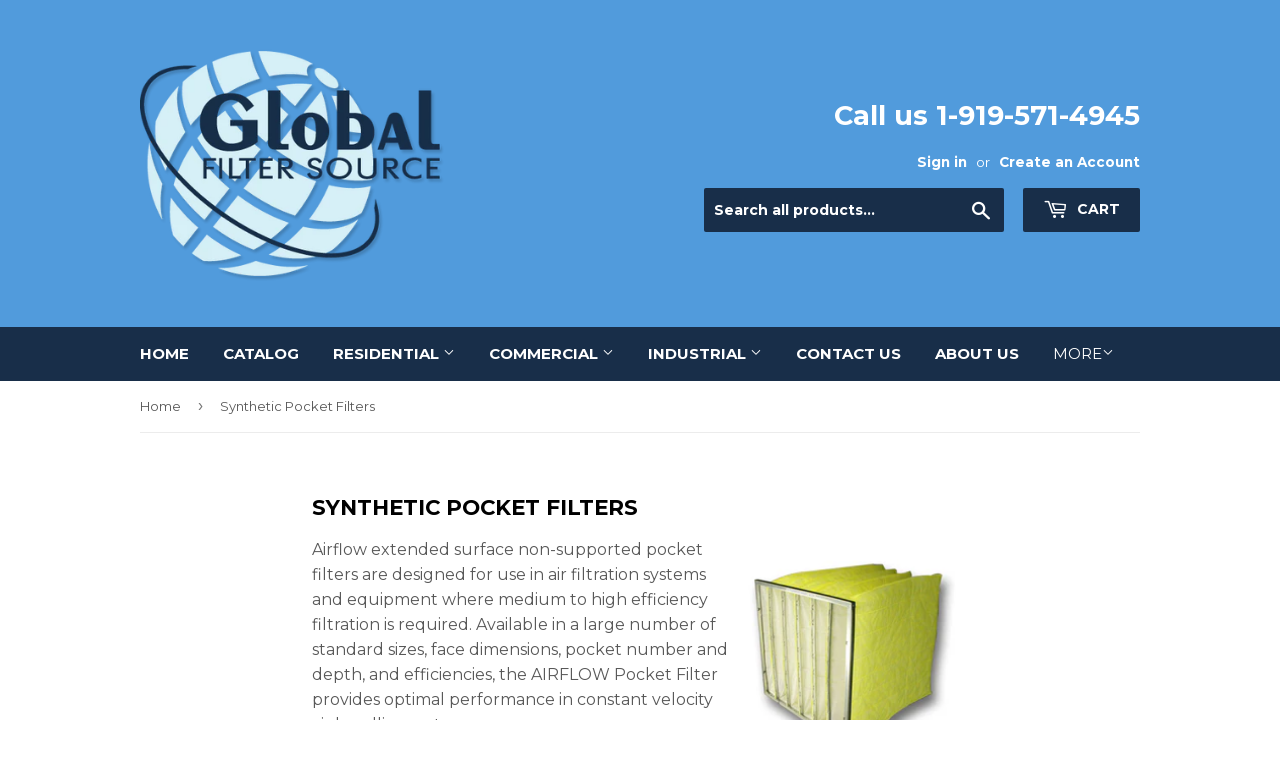

--- FILE ---
content_type: text/html; charset=utf-8
request_url: https://www.globalfiltersource.com/pages/synthetic-pocket-filters
body_size: 15089
content:
<!doctype html>
<!--[if lt IE 7]><html class="no-js lt-ie9 lt-ie8 lt-ie7" lang="en"> <![endif]-->
<!--[if IE 7]><html class="no-js lt-ie9 lt-ie8" lang="en"> <![endif]-->
<!--[if IE 8]><html class="no-js lt-ie9" lang="en"> <![endif]-->
<!--[if IE 9 ]><html class="ie9 no-js"> <![endif]-->
<!--[if (gt IE 9)|!(IE)]><!--> <html class="no-touch no-js"> <!--<![endif]-->
<head>
  <script>(function(H){H.className=H.className.replace(/\bno-js\b/,'js')})(document.documentElement)</script>
  <!-- Basic page needs ================================================== -->
  <meta charset="utf-8">
  <meta http-equiv="X-UA-Compatible" content="IE=edge,chrome=1">

  

  <!-- Title and description ================================================== -->
  <title>
  Synthetic Pocket Filters &ndash; Global Filter Source  
  </title>


  
    <meta name="description" content="Airflow extended surface non-supported pocket filters are designed for use in air filtration systems and equipment where medium to high efficiency filtration is required. Available in a large number of standard sizes, face dimensions, pocket number and depth, and efficiencies, the AIRFLOW Pocket Filter provides optimal">
  

  <!-- Product meta ================================================== -->
  <!-- /snippets/social-meta-tags.liquid -->




<meta property="og:site_name" content="Global Filter Source  ">
<meta property="og:url" content="https://www.globalfiltersource.com/pages/synthetic-pocket-filters">
<meta property="og:title" content="Synthetic Pocket Filters">
<meta property="og:type" content="website">
<meta property="og:description" content="Airflow extended surface non-supported pocket filters are designed for use in air filtration systems and equipment where medium to high efficiency filtration is required. Available in a large number of standard sizes, face dimensions, pocket number and depth, and efficiencies, the AIRFLOW Pocket Filter provides optimal">





<meta name="twitter:card" content="summary_large_image">
<meta name="twitter:title" content="Synthetic Pocket Filters">
<meta name="twitter:description" content="Airflow extended surface non-supported pocket filters are designed for use in air filtration systems and equipment where medium to high efficiency filtration is required. Available in a large number of standard sizes, face dimensions, pocket number and depth, and efficiencies, the AIRFLOW Pocket Filter provides optimal">


  <!-- Helpers ================================================== -->
  <link rel="canonical" href="https://www.globalfiltersource.com/pages/synthetic-pocket-filters">
  <meta name="viewport" content="width=device-width,initial-scale=1">

  <!-- CSS ================================================== -->
  <link href="//www.globalfiltersource.com/cdn/shop/t/2/assets/theme.scss.css?v=95532381462773231191674777517" rel="stylesheet" type="text/css" media="all" />
  
  
  
  <link href="//fonts.googleapis.com/css?family=Montserrat:400,700" rel="stylesheet" type="text/css" media="all" />


  


  



  <!-- Header hook for plugins ================================================== -->
  <script>window.performance && window.performance.mark && window.performance.mark('shopify.content_for_header.start');</script><meta id="shopify-digital-wallet" name="shopify-digital-wallet" content="/2364309567/digital_wallets/dialog">
<meta name="shopify-checkout-api-token" content="dd242f42e9eba3561497b0ea9debaa23">
<meta id="in-context-paypal-metadata" data-shop-id="2364309567" data-venmo-supported="false" data-environment="production" data-locale="en_US" data-paypal-v4="true" data-currency="USD">
<script async="async" src="/checkouts/internal/preloads.js?locale=en-US"></script>
<link rel="preconnect" href="https://shop.app" crossorigin="anonymous">
<script async="async" src="https://shop.app/checkouts/internal/preloads.js?locale=en-US&shop_id=2364309567" crossorigin="anonymous"></script>
<script id="apple-pay-shop-capabilities" type="application/json">{"shopId":2364309567,"countryCode":"US","currencyCode":"USD","merchantCapabilities":["supports3DS"],"merchantId":"gid:\/\/shopify\/Shop\/2364309567","merchantName":"Global Filter Source  ","requiredBillingContactFields":["postalAddress","email"],"requiredShippingContactFields":["postalAddress","email"],"shippingType":"shipping","supportedNetworks":["visa","masterCard","amex","discover","elo","jcb"],"total":{"type":"pending","label":"Global Filter Source  ","amount":"1.00"},"shopifyPaymentsEnabled":true,"supportsSubscriptions":true}</script>
<script id="shopify-features" type="application/json">{"accessToken":"dd242f42e9eba3561497b0ea9debaa23","betas":["rich-media-storefront-analytics"],"domain":"www.globalfiltersource.com","predictiveSearch":true,"shopId":2364309567,"locale":"en"}</script>
<script>var Shopify = Shopify || {};
Shopify.shop = "healthyhomefilters.myshopify.com";
Shopify.locale = "en";
Shopify.currency = {"active":"USD","rate":"1.0"};
Shopify.country = "US";
Shopify.theme = {"name":"Supply","id":14312570943,"schema_name":"Supply","schema_version":"3.3.1","theme_store_id":679,"role":"main"};
Shopify.theme.handle = "null";
Shopify.theme.style = {"id":null,"handle":null};
Shopify.cdnHost = "www.globalfiltersource.com/cdn";
Shopify.routes = Shopify.routes || {};
Shopify.routes.root = "/";</script>
<script type="module">!function(o){(o.Shopify=o.Shopify||{}).modules=!0}(window);</script>
<script>!function(o){function n(){var o=[];function n(){o.push(Array.prototype.slice.apply(arguments))}return n.q=o,n}var t=o.Shopify=o.Shopify||{};t.loadFeatures=n(),t.autoloadFeatures=n()}(window);</script>
<script>
  window.ShopifyPay = window.ShopifyPay || {};
  window.ShopifyPay.apiHost = "shop.app\/pay";
  window.ShopifyPay.redirectState = null;
</script>
<script id="shop-js-analytics" type="application/json">{"pageType":"page"}</script>
<script defer="defer" async type="module" src="//www.globalfiltersource.com/cdn/shopifycloud/shop-js/modules/v2/client.init-shop-cart-sync_BN7fPSNr.en.esm.js"></script>
<script defer="defer" async type="module" src="//www.globalfiltersource.com/cdn/shopifycloud/shop-js/modules/v2/chunk.common_Cbph3Kss.esm.js"></script>
<script defer="defer" async type="module" src="//www.globalfiltersource.com/cdn/shopifycloud/shop-js/modules/v2/chunk.modal_DKumMAJ1.esm.js"></script>
<script type="module">
  await import("//www.globalfiltersource.com/cdn/shopifycloud/shop-js/modules/v2/client.init-shop-cart-sync_BN7fPSNr.en.esm.js");
await import("//www.globalfiltersource.com/cdn/shopifycloud/shop-js/modules/v2/chunk.common_Cbph3Kss.esm.js");
await import("//www.globalfiltersource.com/cdn/shopifycloud/shop-js/modules/v2/chunk.modal_DKumMAJ1.esm.js");

  window.Shopify.SignInWithShop?.initShopCartSync?.({"fedCMEnabled":true,"windoidEnabled":true});

</script>
<script>
  window.Shopify = window.Shopify || {};
  if (!window.Shopify.featureAssets) window.Shopify.featureAssets = {};
  window.Shopify.featureAssets['shop-js'] = {"shop-cart-sync":["modules/v2/client.shop-cart-sync_CJVUk8Jm.en.esm.js","modules/v2/chunk.common_Cbph3Kss.esm.js","modules/v2/chunk.modal_DKumMAJ1.esm.js"],"init-fed-cm":["modules/v2/client.init-fed-cm_7Fvt41F4.en.esm.js","modules/v2/chunk.common_Cbph3Kss.esm.js","modules/v2/chunk.modal_DKumMAJ1.esm.js"],"init-shop-email-lookup-coordinator":["modules/v2/client.init-shop-email-lookup-coordinator_Cc088_bR.en.esm.js","modules/v2/chunk.common_Cbph3Kss.esm.js","modules/v2/chunk.modal_DKumMAJ1.esm.js"],"init-windoid":["modules/v2/client.init-windoid_hPopwJRj.en.esm.js","modules/v2/chunk.common_Cbph3Kss.esm.js","modules/v2/chunk.modal_DKumMAJ1.esm.js"],"shop-button":["modules/v2/client.shop-button_B0jaPSNF.en.esm.js","modules/v2/chunk.common_Cbph3Kss.esm.js","modules/v2/chunk.modal_DKumMAJ1.esm.js"],"shop-cash-offers":["modules/v2/client.shop-cash-offers_DPIskqss.en.esm.js","modules/v2/chunk.common_Cbph3Kss.esm.js","modules/v2/chunk.modal_DKumMAJ1.esm.js"],"shop-toast-manager":["modules/v2/client.shop-toast-manager_CK7RT69O.en.esm.js","modules/v2/chunk.common_Cbph3Kss.esm.js","modules/v2/chunk.modal_DKumMAJ1.esm.js"],"init-shop-cart-sync":["modules/v2/client.init-shop-cart-sync_BN7fPSNr.en.esm.js","modules/v2/chunk.common_Cbph3Kss.esm.js","modules/v2/chunk.modal_DKumMAJ1.esm.js"],"init-customer-accounts-sign-up":["modules/v2/client.init-customer-accounts-sign-up_CfPf4CXf.en.esm.js","modules/v2/client.shop-login-button_DeIztwXF.en.esm.js","modules/v2/chunk.common_Cbph3Kss.esm.js","modules/v2/chunk.modal_DKumMAJ1.esm.js"],"pay-button":["modules/v2/client.pay-button_CgIwFSYN.en.esm.js","modules/v2/chunk.common_Cbph3Kss.esm.js","modules/v2/chunk.modal_DKumMAJ1.esm.js"],"init-customer-accounts":["modules/v2/client.init-customer-accounts_DQ3x16JI.en.esm.js","modules/v2/client.shop-login-button_DeIztwXF.en.esm.js","modules/v2/chunk.common_Cbph3Kss.esm.js","modules/v2/chunk.modal_DKumMAJ1.esm.js"],"avatar":["modules/v2/client.avatar_BTnouDA3.en.esm.js"],"init-shop-for-new-customer-accounts":["modules/v2/client.init-shop-for-new-customer-accounts_CsZy_esa.en.esm.js","modules/v2/client.shop-login-button_DeIztwXF.en.esm.js","modules/v2/chunk.common_Cbph3Kss.esm.js","modules/v2/chunk.modal_DKumMAJ1.esm.js"],"shop-follow-button":["modules/v2/client.shop-follow-button_BRMJjgGd.en.esm.js","modules/v2/chunk.common_Cbph3Kss.esm.js","modules/v2/chunk.modal_DKumMAJ1.esm.js"],"checkout-modal":["modules/v2/client.checkout-modal_B9Drz_yf.en.esm.js","modules/v2/chunk.common_Cbph3Kss.esm.js","modules/v2/chunk.modal_DKumMAJ1.esm.js"],"shop-login-button":["modules/v2/client.shop-login-button_DeIztwXF.en.esm.js","modules/v2/chunk.common_Cbph3Kss.esm.js","modules/v2/chunk.modal_DKumMAJ1.esm.js"],"lead-capture":["modules/v2/client.lead-capture_DXYzFM3R.en.esm.js","modules/v2/chunk.common_Cbph3Kss.esm.js","modules/v2/chunk.modal_DKumMAJ1.esm.js"],"shop-login":["modules/v2/client.shop-login_CA5pJqmO.en.esm.js","modules/v2/chunk.common_Cbph3Kss.esm.js","modules/v2/chunk.modal_DKumMAJ1.esm.js"],"payment-terms":["modules/v2/client.payment-terms_BxzfvcZJ.en.esm.js","modules/v2/chunk.common_Cbph3Kss.esm.js","modules/v2/chunk.modal_DKumMAJ1.esm.js"]};
</script>
<script id="__st">var __st={"a":2364309567,"offset":-18000,"reqid":"3740744e-6c09-4e5f-9c88-b47c1c25ae26-1770025447","pageurl":"www.globalfiltersource.com\/pages\/synthetic-pocket-filters","s":"pages-49320493119","u":"42037f42bac6","p":"page","rtyp":"page","rid":49320493119};</script>
<script>window.ShopifyPaypalV4VisibilityTracking = true;</script>
<script id="captcha-bootstrap">!function(){'use strict';const t='contact',e='account',n='new_comment',o=[[t,t],['blogs',n],['comments',n],[t,'customer']],c=[[e,'customer_login'],[e,'guest_login'],[e,'recover_customer_password'],[e,'create_customer']],r=t=>t.map((([t,e])=>`form[action*='/${t}']:not([data-nocaptcha='true']) input[name='form_type'][value='${e}']`)).join(','),a=t=>()=>t?[...document.querySelectorAll(t)].map((t=>t.form)):[];function s(){const t=[...o],e=r(t);return a(e)}const i='password',u='form_key',d=['recaptcha-v3-token','g-recaptcha-response','h-captcha-response',i],f=()=>{try{return window.sessionStorage}catch{return}},m='__shopify_v',_=t=>t.elements[u];function p(t,e,n=!1){try{const o=window.sessionStorage,c=JSON.parse(o.getItem(e)),{data:r}=function(t){const{data:e,action:n}=t;return t[m]||n?{data:e,action:n}:{data:t,action:n}}(c);for(const[e,n]of Object.entries(r))t.elements[e]&&(t.elements[e].value=n);n&&o.removeItem(e)}catch(o){console.error('form repopulation failed',{error:o})}}const l='form_type',E='cptcha';function T(t){t.dataset[E]=!0}const w=window,h=w.document,L='Shopify',v='ce_forms',y='captcha';let A=!1;((t,e)=>{const n=(g='f06e6c50-85a8-45c8-87d0-21a2b65856fe',I='https://cdn.shopify.com/shopifycloud/storefront-forms-hcaptcha/ce_storefront_forms_captcha_hcaptcha.v1.5.2.iife.js',D={infoText:'Protected by hCaptcha',privacyText:'Privacy',termsText:'Terms'},(t,e,n)=>{const o=w[L][v],c=o.bindForm;if(c)return c(t,g,e,D).then(n);var r;o.q.push([[t,g,e,D],n]),r=I,A||(h.body.append(Object.assign(h.createElement('script'),{id:'captcha-provider',async:!0,src:r})),A=!0)});var g,I,D;w[L]=w[L]||{},w[L][v]=w[L][v]||{},w[L][v].q=[],w[L][y]=w[L][y]||{},w[L][y].protect=function(t,e){n(t,void 0,e),T(t)},Object.freeze(w[L][y]),function(t,e,n,w,h,L){const[v,y,A,g]=function(t,e,n){const i=e?o:[],u=t?c:[],d=[...i,...u],f=r(d),m=r(i),_=r(d.filter((([t,e])=>n.includes(e))));return[a(f),a(m),a(_),s()]}(w,h,L),I=t=>{const e=t.target;return e instanceof HTMLFormElement?e:e&&e.form},D=t=>v().includes(t);t.addEventListener('submit',(t=>{const e=I(t);if(!e)return;const n=D(e)&&!e.dataset.hcaptchaBound&&!e.dataset.recaptchaBound,o=_(e),c=g().includes(e)&&(!o||!o.value);(n||c)&&t.preventDefault(),c&&!n&&(function(t){try{if(!f())return;!function(t){const e=f();if(!e)return;const n=_(t);if(!n)return;const o=n.value;o&&e.removeItem(o)}(t);const e=Array.from(Array(32),(()=>Math.random().toString(36)[2])).join('');!function(t,e){_(t)||t.append(Object.assign(document.createElement('input'),{type:'hidden',name:u})),t.elements[u].value=e}(t,e),function(t,e){const n=f();if(!n)return;const o=[...t.querySelectorAll(`input[type='${i}']`)].map((({name:t})=>t)),c=[...d,...o],r={};for(const[a,s]of new FormData(t).entries())c.includes(a)||(r[a]=s);n.setItem(e,JSON.stringify({[m]:1,action:t.action,data:r}))}(t,e)}catch(e){console.error('failed to persist form',e)}}(e),e.submit())}));const S=(t,e)=>{t&&!t.dataset[E]&&(n(t,e.some((e=>e===t))),T(t))};for(const o of['focusin','change'])t.addEventListener(o,(t=>{const e=I(t);D(e)&&S(e,y())}));const B=e.get('form_key'),M=e.get(l),P=B&&M;t.addEventListener('DOMContentLoaded',(()=>{const t=y();if(P)for(const e of t)e.elements[l].value===M&&p(e,B);[...new Set([...A(),...v().filter((t=>'true'===t.dataset.shopifyCaptcha))])].forEach((e=>S(e,t)))}))}(h,new URLSearchParams(w.location.search),n,t,e,['guest_login'])})(!0,!0)}();</script>
<script integrity="sha256-4kQ18oKyAcykRKYeNunJcIwy7WH5gtpwJnB7kiuLZ1E=" data-source-attribution="shopify.loadfeatures" defer="defer" src="//www.globalfiltersource.com/cdn/shopifycloud/storefront/assets/storefront/load_feature-a0a9edcb.js" crossorigin="anonymous"></script>
<script crossorigin="anonymous" defer="defer" src="//www.globalfiltersource.com/cdn/shopifycloud/storefront/assets/shopify_pay/storefront-65b4c6d7.js?v=20250812"></script>
<script data-source-attribution="shopify.dynamic_checkout.dynamic.init">var Shopify=Shopify||{};Shopify.PaymentButton=Shopify.PaymentButton||{isStorefrontPortableWallets:!0,init:function(){window.Shopify.PaymentButton.init=function(){};var t=document.createElement("script");t.src="https://www.globalfiltersource.com/cdn/shopifycloud/portable-wallets/latest/portable-wallets.en.js",t.type="module",document.head.appendChild(t)}};
</script>
<script data-source-attribution="shopify.dynamic_checkout.buyer_consent">
  function portableWalletsHideBuyerConsent(e){var t=document.getElementById("shopify-buyer-consent"),n=document.getElementById("shopify-subscription-policy-button");t&&n&&(t.classList.add("hidden"),t.setAttribute("aria-hidden","true"),n.removeEventListener("click",e))}function portableWalletsShowBuyerConsent(e){var t=document.getElementById("shopify-buyer-consent"),n=document.getElementById("shopify-subscription-policy-button");t&&n&&(t.classList.remove("hidden"),t.removeAttribute("aria-hidden"),n.addEventListener("click",e))}window.Shopify?.PaymentButton&&(window.Shopify.PaymentButton.hideBuyerConsent=portableWalletsHideBuyerConsent,window.Shopify.PaymentButton.showBuyerConsent=portableWalletsShowBuyerConsent);
</script>
<script data-source-attribution="shopify.dynamic_checkout.cart.bootstrap">document.addEventListener("DOMContentLoaded",(function(){function t(){return document.querySelector("shopify-accelerated-checkout-cart, shopify-accelerated-checkout")}if(t())Shopify.PaymentButton.init();else{new MutationObserver((function(e,n){t()&&(Shopify.PaymentButton.init(),n.disconnect())})).observe(document.body,{childList:!0,subtree:!0})}}));
</script>
<link id="shopify-accelerated-checkout-styles" rel="stylesheet" media="screen" href="https://www.globalfiltersource.com/cdn/shopifycloud/portable-wallets/latest/accelerated-checkout-backwards-compat.css" crossorigin="anonymous">
<style id="shopify-accelerated-checkout-cart">
        #shopify-buyer-consent {
  margin-top: 1em;
  display: inline-block;
  width: 100%;
}

#shopify-buyer-consent.hidden {
  display: none;
}

#shopify-subscription-policy-button {
  background: none;
  border: none;
  padding: 0;
  text-decoration: underline;
  font-size: inherit;
  cursor: pointer;
}

#shopify-subscription-policy-button::before {
  box-shadow: none;
}

      </style>

<script>window.performance && window.performance.mark && window.performance.mark('shopify.content_for_header.end');</script>

  

<!--[if lt IE 9]>
<script src="//cdnjs.cloudflare.com/ajax/libs/html5shiv/3.7.2/html5shiv.min.js" type="text/javascript"></script>
<![endif]-->
<!--[if (lte IE 9) ]><script src="//www.globalfiltersource.com/cdn/shop/t/2/assets/match-media.min.js?v=166" type="text/javascript"></script><![endif]-->


  
  

  <script src="//www.globalfiltersource.com/cdn/shop/t/2/assets/jquery-2.2.3.min.js?v=58211863146907186831524084299" type="text/javascript"></script>

  <!--[if (gt IE 9)|!(IE)]><!--><script src="//www.globalfiltersource.com/cdn/shop/t/2/assets/lazysizes.min.js?v=8147953233334221341524084299" async="async"></script><!--<![endif]-->
  <!--[if lte IE 9]><script src="//www.globalfiltersource.com/cdn/shop/t/2/assets/lazysizes.min.js?v=8147953233334221341524084299"></script><![endif]-->

  <!--[if (gt IE 9)|!(IE)]><!--><script src="//www.globalfiltersource.com/cdn/shop/t/2/assets/vendor.js?v=23204533626406551281524084300" defer="defer"></script><!--<![endif]-->
  <!--[if lte IE 9]><script src="//www.globalfiltersource.com/cdn/shop/t/2/assets/vendor.js?v=23204533626406551281524084300"></script><![endif]-->

  <!--[if (gt IE 9)|!(IE)]><!--><script src="//www.globalfiltersource.com/cdn/shop/t/2/assets/theme.js?v=110790385427540549371524084305" defer="defer"></script><!--<![endif]-->
  <!--[if lte IE 9]><script src="//www.globalfiltersource.com/cdn/shop/t/2/assets/theme.js?v=110790385427540549371524084305"></script><![endif]-->


<link href="https://monorail-edge.shopifysvc.com" rel="dns-prefetch">
<script>(function(){if ("sendBeacon" in navigator && "performance" in window) {try {var session_token_from_headers = performance.getEntriesByType('navigation')[0].serverTiming.find(x => x.name == '_s').description;} catch {var session_token_from_headers = undefined;}var session_cookie_matches = document.cookie.match(/_shopify_s=([^;]*)/);var session_token_from_cookie = session_cookie_matches && session_cookie_matches.length === 2 ? session_cookie_matches[1] : "";var session_token = session_token_from_headers || session_token_from_cookie || "";function handle_abandonment_event(e) {var entries = performance.getEntries().filter(function(entry) {return /monorail-edge.shopifysvc.com/.test(entry.name);});if (!window.abandonment_tracked && entries.length === 0) {window.abandonment_tracked = true;var currentMs = Date.now();var navigation_start = performance.timing.navigationStart;var payload = {shop_id: 2364309567,url: window.location.href,navigation_start,duration: currentMs - navigation_start,session_token,page_type: "page"};window.navigator.sendBeacon("https://monorail-edge.shopifysvc.com/v1/produce", JSON.stringify({schema_id: "online_store_buyer_site_abandonment/1.1",payload: payload,metadata: {event_created_at_ms: currentMs,event_sent_at_ms: currentMs}}));}}window.addEventListener('pagehide', handle_abandonment_event);}}());</script>
<script id="web-pixels-manager-setup">(function e(e,d,r,n,o){if(void 0===o&&(o={}),!Boolean(null===(a=null===(i=window.Shopify)||void 0===i?void 0:i.analytics)||void 0===a?void 0:a.replayQueue)){var i,a;window.Shopify=window.Shopify||{};var t=window.Shopify;t.analytics=t.analytics||{};var s=t.analytics;s.replayQueue=[],s.publish=function(e,d,r){return s.replayQueue.push([e,d,r]),!0};try{self.performance.mark("wpm:start")}catch(e){}var l=function(){var e={modern:/Edge?\/(1{2}[4-9]|1[2-9]\d|[2-9]\d{2}|\d{4,})\.\d+(\.\d+|)|Firefox\/(1{2}[4-9]|1[2-9]\d|[2-9]\d{2}|\d{4,})\.\d+(\.\d+|)|Chrom(ium|e)\/(9{2}|\d{3,})\.\d+(\.\d+|)|(Maci|X1{2}).+ Version\/(15\.\d+|(1[6-9]|[2-9]\d|\d{3,})\.\d+)([,.]\d+|)( \(\w+\)|)( Mobile\/\w+|) Safari\/|Chrome.+OPR\/(9{2}|\d{3,})\.\d+\.\d+|(CPU[ +]OS|iPhone[ +]OS|CPU[ +]iPhone|CPU IPhone OS|CPU iPad OS)[ +]+(15[._]\d+|(1[6-9]|[2-9]\d|\d{3,})[._]\d+)([._]\d+|)|Android:?[ /-](13[3-9]|1[4-9]\d|[2-9]\d{2}|\d{4,})(\.\d+|)(\.\d+|)|Android.+Firefox\/(13[5-9]|1[4-9]\d|[2-9]\d{2}|\d{4,})\.\d+(\.\d+|)|Android.+Chrom(ium|e)\/(13[3-9]|1[4-9]\d|[2-9]\d{2}|\d{4,})\.\d+(\.\d+|)|SamsungBrowser\/([2-9]\d|\d{3,})\.\d+/,legacy:/Edge?\/(1[6-9]|[2-9]\d|\d{3,})\.\d+(\.\d+|)|Firefox\/(5[4-9]|[6-9]\d|\d{3,})\.\d+(\.\d+|)|Chrom(ium|e)\/(5[1-9]|[6-9]\d|\d{3,})\.\d+(\.\d+|)([\d.]+$|.*Safari\/(?![\d.]+ Edge\/[\d.]+$))|(Maci|X1{2}).+ Version\/(10\.\d+|(1[1-9]|[2-9]\d|\d{3,})\.\d+)([,.]\d+|)( \(\w+\)|)( Mobile\/\w+|) Safari\/|Chrome.+OPR\/(3[89]|[4-9]\d|\d{3,})\.\d+\.\d+|(CPU[ +]OS|iPhone[ +]OS|CPU[ +]iPhone|CPU IPhone OS|CPU iPad OS)[ +]+(10[._]\d+|(1[1-9]|[2-9]\d|\d{3,})[._]\d+)([._]\d+|)|Android:?[ /-](13[3-9]|1[4-9]\d|[2-9]\d{2}|\d{4,})(\.\d+|)(\.\d+|)|Mobile Safari.+OPR\/([89]\d|\d{3,})\.\d+\.\d+|Android.+Firefox\/(13[5-9]|1[4-9]\d|[2-9]\d{2}|\d{4,})\.\d+(\.\d+|)|Android.+Chrom(ium|e)\/(13[3-9]|1[4-9]\d|[2-9]\d{2}|\d{4,})\.\d+(\.\d+|)|Android.+(UC? ?Browser|UCWEB|U3)[ /]?(15\.([5-9]|\d{2,})|(1[6-9]|[2-9]\d|\d{3,})\.\d+)\.\d+|SamsungBrowser\/(5\.\d+|([6-9]|\d{2,})\.\d+)|Android.+MQ{2}Browser\/(14(\.(9|\d{2,})|)|(1[5-9]|[2-9]\d|\d{3,})(\.\d+|))(\.\d+|)|K[Aa][Ii]OS\/(3\.\d+|([4-9]|\d{2,})\.\d+)(\.\d+|)/},d=e.modern,r=e.legacy,n=navigator.userAgent;return n.match(d)?"modern":n.match(r)?"legacy":"unknown"}(),u="modern"===l?"modern":"legacy",c=(null!=n?n:{modern:"",legacy:""})[u],f=function(e){return[e.baseUrl,"/wpm","/b",e.hashVersion,"modern"===e.buildTarget?"m":"l",".js"].join("")}({baseUrl:d,hashVersion:r,buildTarget:u}),m=function(e){var d=e.version,r=e.bundleTarget,n=e.surface,o=e.pageUrl,i=e.monorailEndpoint;return{emit:function(e){var a=e.status,t=e.errorMsg,s=(new Date).getTime(),l=JSON.stringify({metadata:{event_sent_at_ms:s},events:[{schema_id:"web_pixels_manager_load/3.1",payload:{version:d,bundle_target:r,page_url:o,status:a,surface:n,error_msg:t},metadata:{event_created_at_ms:s}}]});if(!i)return console&&console.warn&&console.warn("[Web Pixels Manager] No Monorail endpoint provided, skipping logging."),!1;try{return self.navigator.sendBeacon.bind(self.navigator)(i,l)}catch(e){}var u=new XMLHttpRequest;try{return u.open("POST",i,!0),u.setRequestHeader("Content-Type","text/plain"),u.send(l),!0}catch(e){return console&&console.warn&&console.warn("[Web Pixels Manager] Got an unhandled error while logging to Monorail."),!1}}}}({version:r,bundleTarget:l,surface:e.surface,pageUrl:self.location.href,monorailEndpoint:e.monorailEndpoint});try{o.browserTarget=l,function(e){var d=e.src,r=e.async,n=void 0===r||r,o=e.onload,i=e.onerror,a=e.sri,t=e.scriptDataAttributes,s=void 0===t?{}:t,l=document.createElement("script"),u=document.querySelector("head"),c=document.querySelector("body");if(l.async=n,l.src=d,a&&(l.integrity=a,l.crossOrigin="anonymous"),s)for(var f in s)if(Object.prototype.hasOwnProperty.call(s,f))try{l.dataset[f]=s[f]}catch(e){}if(o&&l.addEventListener("load",o),i&&l.addEventListener("error",i),u)u.appendChild(l);else{if(!c)throw new Error("Did not find a head or body element to append the script");c.appendChild(l)}}({src:f,async:!0,onload:function(){if(!function(){var e,d;return Boolean(null===(d=null===(e=window.Shopify)||void 0===e?void 0:e.analytics)||void 0===d?void 0:d.initialized)}()){var d=window.webPixelsManager.init(e)||void 0;if(d){var r=window.Shopify.analytics;r.replayQueue.forEach((function(e){var r=e[0],n=e[1],o=e[2];d.publishCustomEvent(r,n,o)})),r.replayQueue=[],r.publish=d.publishCustomEvent,r.visitor=d.visitor,r.initialized=!0}}},onerror:function(){return m.emit({status:"failed",errorMsg:"".concat(f," has failed to load")})},sri:function(e){var d=/^sha384-[A-Za-z0-9+/=]+$/;return"string"==typeof e&&d.test(e)}(c)?c:"",scriptDataAttributes:o}),m.emit({status:"loading"})}catch(e){m.emit({status:"failed",errorMsg:(null==e?void 0:e.message)||"Unknown error"})}}})({shopId: 2364309567,storefrontBaseUrl: "https://www.globalfiltersource.com",extensionsBaseUrl: "https://extensions.shopifycdn.com/cdn/shopifycloud/web-pixels-manager",monorailEndpoint: "https://monorail-edge.shopifysvc.com/unstable/produce_batch",surface: "storefront-renderer",enabledBetaFlags: ["2dca8a86"],webPixelsConfigList: [{"id":"72745023","eventPayloadVersion":"v1","runtimeContext":"LAX","scriptVersion":"1","type":"CUSTOM","privacyPurposes":["ANALYTICS"],"name":"Google Analytics tag (migrated)"},{"id":"shopify-app-pixel","configuration":"{}","eventPayloadVersion":"v1","runtimeContext":"STRICT","scriptVersion":"0450","apiClientId":"shopify-pixel","type":"APP","privacyPurposes":["ANALYTICS","MARKETING"]},{"id":"shopify-custom-pixel","eventPayloadVersion":"v1","runtimeContext":"LAX","scriptVersion":"0450","apiClientId":"shopify-pixel","type":"CUSTOM","privacyPurposes":["ANALYTICS","MARKETING"]}],isMerchantRequest: false,initData: {"shop":{"name":"Global Filter Source  ","paymentSettings":{"currencyCode":"USD"},"myshopifyDomain":"healthyhomefilters.myshopify.com","countryCode":"US","storefrontUrl":"https:\/\/www.globalfiltersource.com"},"customer":null,"cart":null,"checkout":null,"productVariants":[],"purchasingCompany":null},},"https://www.globalfiltersource.com/cdn","1d2a099fw23dfb22ep557258f5m7a2edbae",{"modern":"","legacy":""},{"shopId":"2364309567","storefrontBaseUrl":"https:\/\/www.globalfiltersource.com","extensionBaseUrl":"https:\/\/extensions.shopifycdn.com\/cdn\/shopifycloud\/web-pixels-manager","surface":"storefront-renderer","enabledBetaFlags":"[\"2dca8a86\"]","isMerchantRequest":"false","hashVersion":"1d2a099fw23dfb22ep557258f5m7a2edbae","publish":"custom","events":"[[\"page_viewed\",{}]]"});</script><script>
  window.ShopifyAnalytics = window.ShopifyAnalytics || {};
  window.ShopifyAnalytics.meta = window.ShopifyAnalytics.meta || {};
  window.ShopifyAnalytics.meta.currency = 'USD';
  var meta = {"page":{"pageType":"page","resourceType":"page","resourceId":49320493119,"requestId":"3740744e-6c09-4e5f-9c88-b47c1c25ae26-1770025447"}};
  for (var attr in meta) {
    window.ShopifyAnalytics.meta[attr] = meta[attr];
  }
</script>
<script class="analytics">
  (function () {
    var customDocumentWrite = function(content) {
      var jquery = null;

      if (window.jQuery) {
        jquery = window.jQuery;
      } else if (window.Checkout && window.Checkout.$) {
        jquery = window.Checkout.$;
      }

      if (jquery) {
        jquery('body').append(content);
      }
    };

    var hasLoggedConversion = function(token) {
      if (token) {
        return document.cookie.indexOf('loggedConversion=' + token) !== -1;
      }
      return false;
    }

    var setCookieIfConversion = function(token) {
      if (token) {
        var twoMonthsFromNow = new Date(Date.now());
        twoMonthsFromNow.setMonth(twoMonthsFromNow.getMonth() + 2);

        document.cookie = 'loggedConversion=' + token + '; expires=' + twoMonthsFromNow;
      }
    }

    var trekkie = window.ShopifyAnalytics.lib = window.trekkie = window.trekkie || [];
    if (trekkie.integrations) {
      return;
    }
    trekkie.methods = [
      'identify',
      'page',
      'ready',
      'track',
      'trackForm',
      'trackLink'
    ];
    trekkie.factory = function(method) {
      return function() {
        var args = Array.prototype.slice.call(arguments);
        args.unshift(method);
        trekkie.push(args);
        return trekkie;
      };
    };
    for (var i = 0; i < trekkie.methods.length; i++) {
      var key = trekkie.methods[i];
      trekkie[key] = trekkie.factory(key);
    }
    trekkie.load = function(config) {
      trekkie.config = config || {};
      trekkie.config.initialDocumentCookie = document.cookie;
      var first = document.getElementsByTagName('script')[0];
      var script = document.createElement('script');
      script.type = 'text/javascript';
      script.onerror = function(e) {
        var scriptFallback = document.createElement('script');
        scriptFallback.type = 'text/javascript';
        scriptFallback.onerror = function(error) {
                var Monorail = {
      produce: function produce(monorailDomain, schemaId, payload) {
        var currentMs = new Date().getTime();
        var event = {
          schema_id: schemaId,
          payload: payload,
          metadata: {
            event_created_at_ms: currentMs,
            event_sent_at_ms: currentMs
          }
        };
        return Monorail.sendRequest("https://" + monorailDomain + "/v1/produce", JSON.stringify(event));
      },
      sendRequest: function sendRequest(endpointUrl, payload) {
        // Try the sendBeacon API
        if (window && window.navigator && typeof window.navigator.sendBeacon === 'function' && typeof window.Blob === 'function' && !Monorail.isIos12()) {
          var blobData = new window.Blob([payload], {
            type: 'text/plain'
          });

          if (window.navigator.sendBeacon(endpointUrl, blobData)) {
            return true;
          } // sendBeacon was not successful

        } // XHR beacon

        var xhr = new XMLHttpRequest();

        try {
          xhr.open('POST', endpointUrl);
          xhr.setRequestHeader('Content-Type', 'text/plain');
          xhr.send(payload);
        } catch (e) {
          console.log(e);
        }

        return false;
      },
      isIos12: function isIos12() {
        return window.navigator.userAgent.lastIndexOf('iPhone; CPU iPhone OS 12_') !== -1 || window.navigator.userAgent.lastIndexOf('iPad; CPU OS 12_') !== -1;
      }
    };
    Monorail.produce('monorail-edge.shopifysvc.com',
      'trekkie_storefront_load_errors/1.1',
      {shop_id: 2364309567,
      theme_id: 14312570943,
      app_name: "storefront",
      context_url: window.location.href,
      source_url: "//www.globalfiltersource.com/cdn/s/trekkie.storefront.c59ea00e0474b293ae6629561379568a2d7c4bba.min.js"});

        };
        scriptFallback.async = true;
        scriptFallback.src = '//www.globalfiltersource.com/cdn/s/trekkie.storefront.c59ea00e0474b293ae6629561379568a2d7c4bba.min.js';
        first.parentNode.insertBefore(scriptFallback, first);
      };
      script.async = true;
      script.src = '//www.globalfiltersource.com/cdn/s/trekkie.storefront.c59ea00e0474b293ae6629561379568a2d7c4bba.min.js';
      first.parentNode.insertBefore(script, first);
    };
    trekkie.load(
      {"Trekkie":{"appName":"storefront","development":false,"defaultAttributes":{"shopId":2364309567,"isMerchantRequest":null,"themeId":14312570943,"themeCityHash":"16801815952530580294","contentLanguage":"en","currency":"USD","eventMetadataId":"4846224e-c089-4f9d-80d6-0dfa62d2ab33"},"isServerSideCookieWritingEnabled":true,"monorailRegion":"shop_domain","enabledBetaFlags":["65f19447","b5387b81"]},"Session Attribution":{},"S2S":{"facebookCapiEnabled":false,"source":"trekkie-storefront-renderer","apiClientId":580111}}
    );

    var loaded = false;
    trekkie.ready(function() {
      if (loaded) return;
      loaded = true;

      window.ShopifyAnalytics.lib = window.trekkie;

      var originalDocumentWrite = document.write;
      document.write = customDocumentWrite;
      try { window.ShopifyAnalytics.merchantGoogleAnalytics.call(this); } catch(error) {};
      document.write = originalDocumentWrite;

      window.ShopifyAnalytics.lib.page(null,{"pageType":"page","resourceType":"page","resourceId":49320493119,"requestId":"3740744e-6c09-4e5f-9c88-b47c1c25ae26-1770025447","shopifyEmitted":true});

      var match = window.location.pathname.match(/checkouts\/(.+)\/(thank_you|post_purchase)/)
      var token = match? match[1]: undefined;
      if (!hasLoggedConversion(token)) {
        setCookieIfConversion(token);
        
      }
    });


        var eventsListenerScript = document.createElement('script');
        eventsListenerScript.async = true;
        eventsListenerScript.src = "//www.globalfiltersource.com/cdn/shopifycloud/storefront/assets/shop_events_listener-3da45d37.js";
        document.getElementsByTagName('head')[0].appendChild(eventsListenerScript);

})();</script>
  <script>
  if (!window.ga || (window.ga && typeof window.ga !== 'function')) {
    window.ga = function ga() {
      (window.ga.q = window.ga.q || []).push(arguments);
      if (window.Shopify && window.Shopify.analytics && typeof window.Shopify.analytics.publish === 'function') {
        window.Shopify.analytics.publish("ga_stub_called", {}, {sendTo: "google_osp_migration"});
      }
      console.error("Shopify's Google Analytics stub called with:", Array.from(arguments), "\nSee https://help.shopify.com/manual/promoting-marketing/pixels/pixel-migration#google for more information.");
    };
    if (window.Shopify && window.Shopify.analytics && typeof window.Shopify.analytics.publish === 'function') {
      window.Shopify.analytics.publish("ga_stub_initialized", {}, {sendTo: "google_osp_migration"});
    }
  }
</script>
<script
  defer
  src="https://www.globalfiltersource.com/cdn/shopifycloud/perf-kit/shopify-perf-kit-3.1.0.min.js"
  data-application="storefront-renderer"
  data-shop-id="2364309567"
  data-render-region="gcp-us-east1"
  data-page-type="page"
  data-theme-instance-id="14312570943"
  data-theme-name="Supply"
  data-theme-version="3.3.1"
  data-monorail-region="shop_domain"
  data-resource-timing-sampling-rate="10"
  data-shs="true"
  data-shs-beacon="true"
  data-shs-export-with-fetch="true"
  data-shs-logs-sample-rate="1"
  data-shs-beacon-endpoint="https://www.globalfiltersource.com/api/collect"
></script>
</head>

<body id="synthetic-pocket-filters" class="template-page" >

  <div id="shopify-section-header" class="shopify-section header-section"><header class="site-header" role="banner" data-section-id="header" data-section-type="header-section">
  <div class="wrapper">

    <div class="grid--full">
      <div class="grid-item large--one-half">
        
          <div class="h1 header-logo" itemscope itemtype="http://schema.org/Organization">
        
          
          

          <a href="/" itemprop="url">
            <div class="lazyload__image-wrapper no-js header-logo__image" style="max-width:305px;">
              <div style="padding-top:77.77777777777777%;">
                <img class="lazyload js"
                  data-src="//www.globalfiltersource.com/cdn/shop/files/GlobalFiltersLogo_ba97c21e-fe10-4ddc-aa5c-451d1428d269_{width}x.png?v=1614751343"
                  data-widths="[180, 360, 540, 720, 900, 1080, 1296, 1512, 1728, 2048]"
                  data-aspectratio="1.2857142857142858"
                  data-sizes="auto"
                  alt="Global Filter Source  "
                  style="width:305px;">
              </div>
            </div>
            <noscript>
              
              <img src="//www.globalfiltersource.com/cdn/shop/files/GlobalFiltersLogo_ba97c21e-fe10-4ddc-aa5c-451d1428d269_305x.png?v=1614751343"
                srcset="//www.globalfiltersource.com/cdn/shop/files/GlobalFiltersLogo_ba97c21e-fe10-4ddc-aa5c-451d1428d269_305x.png?v=1614751343 1x, //www.globalfiltersource.com/cdn/shop/files/GlobalFiltersLogo_ba97c21e-fe10-4ddc-aa5c-451d1428d269_305x@2x.png?v=1614751343 2x"
                alt="Global Filter Source  "
                itemprop="logo"
                style="max-width:305px;">
            </noscript>
          </a>
          
        
          </div>
        
      </div>

      <div class="grid-item large--one-half text-center large--text-right">
        
          <div class="site-header--text-links">
            
              

                <p>Call us 1-919-571-4945</p>

              
            

            
              <span class="site-header--meta-links medium-down--hide">
                
                  <a href="/account/login" id="customer_login_link">Sign in</a>
                  <span class="site-header--spacer">or</span>
                  <a href="/account/register" id="customer_register_link">Create an Account</a>
                
              </span>
            
          </div>

          <br class="medium-down--hide">
        

        <form action="/search" method="get" class="search-bar" role="search">
  <input type="hidden" name="type" value="product">

  <input type="search" name="q" value="" placeholder="Search all products..." aria-label="Search all products...">
  <button type="submit" class="search-bar--submit icon-fallback-text">
    <span class="icon icon-search" aria-hidden="true"></span>
    <span class="fallback-text">Search</span>
  </button>
</form>


        <a href="/cart" class="header-cart-btn cart-toggle">
          <span class="icon icon-cart"></span>
          Cart <span class="cart-count cart-badge--desktop hidden-count">0</span>
        </a>
      </div>
    </div>

  </div>
</header>

<div id="mobileNavBar">
  <div class="display-table-cell">
    <button class="menu-toggle mobileNavBar-link" aria-controls="navBar" aria-expanded="false"><span class="icon icon-hamburger" aria-hidden="true"></span>Menu</button>
  </div>
  <div class="display-table-cell">
    <a href="/cart" class="cart-toggle mobileNavBar-link">
      <span class="icon icon-cart"></span>
      Cart <span class="cart-count hidden-count">0</span>
    </a>
  </div>
</div>

<nav class="nav-bar" id="navBar" role="navigation">
  <div class="wrapper">
    <form action="/search" method="get" class="search-bar" role="search">
  <input type="hidden" name="type" value="product">

  <input type="search" name="q" value="" placeholder="Search all products..." aria-label="Search all products...">
  <button type="submit" class="search-bar--submit icon-fallback-text">
    <span class="icon icon-search" aria-hidden="true"></span>
    <span class="fallback-text">Search</span>
  </button>
</form>

    <ul class="mobile-nav" id="MobileNav">
  
  
    
      <li>
        <a
          href="/"
          class="mobile-nav--link"
          data-meganav-type="child"
          >
            Home
        </a>
      </li>
    
  
    
      <li>
        <a
          href="/collections/all"
          class="mobile-nav--link"
          data-meganav-type="child"
          >
            Catalog
        </a>
      </li>
    
  
    
      
      <li 
        class="mobile-nav--has-dropdown "
        aria-haspopup="true">
        <a
          href="/pages/residential-filters"
          class="mobile-nav--link"
          data-meganav-type="parent"
          aria-controls="MenuParent-3"
          aria-expanded="false"
          >
            Residential
            <span class="icon icon-arrow-down" aria-hidden="true"></span>
        </a>
        <ul
          id="MenuParent-3"
          class="mobile-nav--dropdown "
          data-meganav-dropdown>
          
            
              <li>
                <a
                  href="/pages/pleated-merv-8-filters"
                  class="mobile-nav--link"
                  data-meganav-type="child"
                  >
                    Merv 10 Filters
                </a>
              </li>
            
          
            
              <li>
                <a
                  href="/pages/pleated-merv-11-filters"
                  class="mobile-nav--link"
                  data-meganav-type="child"
                  >
                    Merv 11 Filters
                </a>
              </li>
            
          
            
              <li>
                <a
                  href="/pages/pleated-merv-13-filters"
                  class="mobile-nav--link"
                  data-meganav-type="child"
                  >
                    Merv 13 Filters
                </a>
              </li>
            
          
            
              <li>
                <a
                  href="/pages/healthy-home-filters"
                  class="mobile-nav--link"
                  data-meganav-type="child"
                  >
                    Anti-microbial Healthy Home Ring Panel Filters
                </a>
              </li>
            
          
            
              <li>
                <a
                  href="/pages/healthy-home-ring-panel-filters"
                  class="mobile-nav--link"
                  data-meganav-type="child"
                  >
                    Healthy Home Ring Panel Filters
                </a>
              </li>
            
          
            
              <li>
                <a
                  href="/pages/hvac-wrap-around-filter"
                  class="mobile-nav--link"
                  data-meganav-type="child"
                  >
                    HVAC Wrap-Around Filter
                </a>
              </li>
            
          
            
              <li>
                <a
                  href="/pages/ultra-electrostatic-filters"
                  class="mobile-nav--link"
                  data-meganav-type="child"
                  >
                    Ultra Electrostatic Permanent Washable Filters
                </a>
              </li>
            
          
            
              <li>
                <a
                  href="/pages/carbon-pleated-filters"
                  class="mobile-nav--link"
                  data-meganav-type="child"
                  >
                    Carbon Pleated Filters
                </a>
              </li>
            
          
            
              <li>
                <a
                  href="/pages/custom-sized-filters"
                  class="mobile-nav--link"
                  data-meganav-type="child"
                  >
                    Custom Filter Sizes
                </a>
              </li>
            
          
        </ul>
      </li>
    
  
    
      
      <li 
        class="mobile-nav--has-dropdown "
        aria-haspopup="true">
        <a
          href="/pages/commercial-filters"
          class="mobile-nav--link"
          data-meganav-type="parent"
          aria-controls="MenuParent-4"
          aria-expanded="false"
          >
            Commercial
            <span class="icon icon-arrow-down" aria-hidden="true"></span>
        </a>
        <ul
          id="MenuParent-4"
          class="mobile-nav--dropdown "
          data-meganav-dropdown>
          
            
              <li>
                <a
                  href="/pages/fiberglass-pocket-filters"
                  class="mobile-nav--link"
                  data-meganav-type="child"
                  >
                    Fiberglass Pocket Filters
                </a>
              </li>
            
          
            
              <li>
                <a
                  href="/pages/link-panel-filters"
                  class="mobile-nav--link"
                  data-meganav-type="child"
                  >
                    Link Panel Filters
                </a>
              </li>
            
          
            
              <li>
                <a
                  href="/pages/hvac-wrap-around-filter"
                  class="mobile-nav--link"
                  data-meganav-type="child"
                  >
                    HVAC Wrap-Around Filters
                </a>
              </li>
            
          
            
              <li>
                <a
                  href="/pages/carbon-pleated-filters"
                  class="mobile-nav--link"
                  data-meganav-type="child"
                  >
                    Carbon Pleated Filters
                </a>
              </li>
            
          
            
              <li>
                <a
                  href="/pages/hepa-filters"
                  class="mobile-nav--link"
                  data-meganav-type="child"
                  >
                    HEPA Filters
                </a>
              </li>
            
          
            
              <li class="mobile-nav--active">
                <a
                  href="/pages/synthetic-pocket-filters"
                  class="mobile-nav--link"
                  data-meganav-type="child"
                  aria-current="page">
                    Synthetic Pocket Filter
                </a>
              </li>
            
          
            
              <li>
                <a
                  href="/pages/poly-media-filter-rolls"
                  class="mobile-nav--link"
                  data-meganav-type="child"
                  >
                    Poly Media Filter Rolls
                </a>
              </li>
            
          
            
              <li>
                <a
                  href="/pages/ashrae-filters"
                  class="mobile-nav--link"
                  data-meganav-type="child"
                  >
                    ASHRAE Filters
                </a>
              </li>
            
          
            
              <li>
                <a
                  href="/pages/activated-carbon"
                  class="mobile-nav--link"
                  data-meganav-type="child"
                  >
                    Activated Carbon
                </a>
              </li>
            
          
        </ul>
      </li>
    
  
    
      
      <li 
        class="mobile-nav--has-dropdown "
        aria-haspopup="true">
        <a
          href="/pages/industrial-air-filters"
          class="mobile-nav--link"
          data-meganav-type="parent"
          aria-controls="MenuParent-5"
          aria-expanded="false"
          >
            Industrial
            <span class="icon icon-arrow-down" aria-hidden="true"></span>
        </a>
        <ul
          id="MenuParent-5"
          class="mobile-nav--dropdown "
          data-meganav-dropdown>
          
            
              <li>
                <a
                  href="/pages/absolent-replacement-filters"
                  class="mobile-nav--link"
                  data-meganav-type="child"
                  >
                    Absolent Replacement Filters
                </a>
              </li>
            
          
            
              <li>
                <a
                  href="/pages/bag-filters"
                  class="mobile-nav--link"
                  data-meganav-type="child"
                  >
                    Bag Filters
                </a>
              </li>
            
          
            
              <li>
                <a
                  href="/pages/cartridge-filters"
                  class="mobile-nav--link"
                  data-meganav-type="child"
                  >
                    Cartridge Filters
                </a>
              </li>
            
          
            
              <li>
                <a
                  href="/pages/mini-pleats"
                  class="mobile-nav--link"
                  data-meganav-type="child"
                  >
                    Mini Pleats
                </a>
              </li>
            
          
            
              <li>
                <a
                  href="/pages/permanent-filters-washable"
                  class="mobile-nav--link"
                  data-meganav-type="child"
                  >
                    Permanent Filters - Washable
                </a>
              </li>
            
          
            
              <li>
                <a
                  href="/pages/self-supported-rigid-box-frame"
                  class="mobile-nav--link"
                  data-meganav-type="child"
                  >
                    Rigid Box Frame Filters
                </a>
              </li>
            
          
            
              <li>
                <a
                  href="/pages/hepa-filters"
                  class="mobile-nav--link"
                  data-meganav-type="child"
                  >
                    HEPA Filters
                </a>
              </li>
            
          
            
              <li class="mobile-nav--active">
                <a
                  href="/pages/synthetic-pocket-filters"
                  class="mobile-nav--link"
                  data-meganav-type="child"
                  aria-current="page">
                    Synthetic Pocket Filters
                </a>
              </li>
            
          
            
              <li>
                <a
                  href="/pages/poly-media-filter-rolls"
                  class="mobile-nav--link"
                  data-meganav-type="child"
                  >
                    Poly Media Filter Rolls
                </a>
              </li>
            
          
            
              <li>
                <a
                  href="/pages/ashrae-filters"
                  class="mobile-nav--link"
                  data-meganav-type="child"
                  >
                    ASHRAE Filters
                </a>
              </li>
            
          
            
              <li>
                <a
                  href="/pages/activated-carbon"
                  class="mobile-nav--link"
                  data-meganav-type="child"
                  >
                    Activated Carbon
                </a>
              </li>
            
          
        </ul>
      </li>
    
  
    
      <li>
        <a
          href="/pages/contact-us"
          class="mobile-nav--link"
          data-meganav-type="child"
          >
            Contact Us
        </a>
      </li>
    
  
    
      <li>
        <a
          href="/pages/about-global-filters"
          class="mobile-nav--link"
          data-meganav-type="child"
          >
            About Us
        </a>
      </li>
    
  
    
      
      <li 
        class="mobile-nav--has-dropdown "
        aria-haspopup="true">
        <a
          href="/pages/filter-facts"
          class="mobile-nav--link"
          data-meganav-type="parent"
          aria-controls="MenuParent-8"
          aria-expanded="false"
          >
            Filter Facts
            <span class="icon icon-arrow-down" aria-hidden="true"></span>
        </a>
        <ul
          id="MenuParent-8"
          class="mobile-nav--dropdown "
          data-meganav-dropdown>
          
            
              <li>
                <a
                  href="/pages/air-filter-types"
                  class="mobile-nav--link"
                  data-meganav-type="child"
                  >
                    Air Filter Types
                </a>
              </li>
            
          
            
              <li>
                <a
                  href="/pages/whats-in-a-merv"
                  class="mobile-nav--link"
                  data-meganav-type="child"
                  >
                    What&#39;s in a MERV?
                </a>
              </li>
            
          
        </ul>
      </li>
    
  

  
    
      <li class="customer-navlink large--hide"><a href="/account/login" id="customer_login_link">Sign in</a></li>
      <li class="customer-navlink large--hide"><a href="/account/register" id="customer_register_link">Create an Account</a></li>
    
  
</ul>

    <ul class="site-nav" id="AccessibleNav">
  
  
    
      <li>
        <a
          href="/"
          class="site-nav--link"
          data-meganav-type="child"
          >
            Home
        </a>
      </li>
    
  
    
      <li>
        <a
          href="/collections/all"
          class="site-nav--link"
          data-meganav-type="child"
          >
            Catalog
        </a>
      </li>
    
  
    
      
      <li 
        class="site-nav--has-dropdown "
        aria-haspopup="true">
        <a
          href="/pages/residential-filters"
          class="site-nav--link"
          data-meganav-type="parent"
          aria-controls="MenuParent-3"
          aria-expanded="false"
          >
            Residential
            <span class="icon icon-arrow-down" aria-hidden="true"></span>
        </a>
        <ul
          id="MenuParent-3"
          class="site-nav--dropdown "
          data-meganav-dropdown>
          
            
              <li>
                <a
                  href="/pages/pleated-merv-8-filters"
                  class="site-nav--link"
                  data-meganav-type="child"
                  
                  tabindex="-1">
                    Merv 10 Filters
                </a>
              </li>
            
          
            
              <li>
                <a
                  href="/pages/pleated-merv-11-filters"
                  class="site-nav--link"
                  data-meganav-type="child"
                  
                  tabindex="-1">
                    Merv 11 Filters
                </a>
              </li>
            
          
            
              <li>
                <a
                  href="/pages/pleated-merv-13-filters"
                  class="site-nav--link"
                  data-meganav-type="child"
                  
                  tabindex="-1">
                    Merv 13 Filters
                </a>
              </li>
            
          
            
              <li>
                <a
                  href="/pages/healthy-home-filters"
                  class="site-nav--link"
                  data-meganav-type="child"
                  
                  tabindex="-1">
                    Anti-microbial Healthy Home Ring Panel Filters
                </a>
              </li>
            
          
            
              <li>
                <a
                  href="/pages/healthy-home-ring-panel-filters"
                  class="site-nav--link"
                  data-meganav-type="child"
                  
                  tabindex="-1">
                    Healthy Home Ring Panel Filters
                </a>
              </li>
            
          
            
              <li>
                <a
                  href="/pages/hvac-wrap-around-filter"
                  class="site-nav--link"
                  data-meganav-type="child"
                  
                  tabindex="-1">
                    HVAC Wrap-Around Filter
                </a>
              </li>
            
          
            
              <li>
                <a
                  href="/pages/ultra-electrostatic-filters"
                  class="site-nav--link"
                  data-meganav-type="child"
                  
                  tabindex="-1">
                    Ultra Electrostatic Permanent Washable Filters
                </a>
              </li>
            
          
            
              <li>
                <a
                  href="/pages/carbon-pleated-filters"
                  class="site-nav--link"
                  data-meganav-type="child"
                  
                  tabindex="-1">
                    Carbon Pleated Filters
                </a>
              </li>
            
          
            
              <li>
                <a
                  href="/pages/custom-sized-filters"
                  class="site-nav--link"
                  data-meganav-type="child"
                  
                  tabindex="-1">
                    Custom Filter Sizes
                </a>
              </li>
            
          
        </ul>
      </li>
    
  
    
      
      <li 
        class="site-nav--has-dropdown "
        aria-haspopup="true">
        <a
          href="/pages/commercial-filters"
          class="site-nav--link"
          data-meganav-type="parent"
          aria-controls="MenuParent-4"
          aria-expanded="false"
          >
            Commercial
            <span class="icon icon-arrow-down" aria-hidden="true"></span>
        </a>
        <ul
          id="MenuParent-4"
          class="site-nav--dropdown "
          data-meganav-dropdown>
          
            
              <li>
                <a
                  href="/pages/fiberglass-pocket-filters"
                  class="site-nav--link"
                  data-meganav-type="child"
                  
                  tabindex="-1">
                    Fiberglass Pocket Filters
                </a>
              </li>
            
          
            
              <li>
                <a
                  href="/pages/link-panel-filters"
                  class="site-nav--link"
                  data-meganav-type="child"
                  
                  tabindex="-1">
                    Link Panel Filters
                </a>
              </li>
            
          
            
              <li>
                <a
                  href="/pages/hvac-wrap-around-filter"
                  class="site-nav--link"
                  data-meganav-type="child"
                  
                  tabindex="-1">
                    HVAC Wrap-Around Filters
                </a>
              </li>
            
          
            
              <li>
                <a
                  href="/pages/carbon-pleated-filters"
                  class="site-nav--link"
                  data-meganav-type="child"
                  
                  tabindex="-1">
                    Carbon Pleated Filters
                </a>
              </li>
            
          
            
              <li>
                <a
                  href="/pages/hepa-filters"
                  class="site-nav--link"
                  data-meganav-type="child"
                  
                  tabindex="-1">
                    HEPA Filters
                </a>
              </li>
            
          
            
              <li class="site-nav--active">
                <a
                  href="/pages/synthetic-pocket-filters"
                  class="site-nav--link"
                  data-meganav-type="child"
                  aria-current="page"
                  tabindex="-1">
                    Synthetic Pocket Filter
                </a>
              </li>
            
          
            
              <li>
                <a
                  href="/pages/poly-media-filter-rolls"
                  class="site-nav--link"
                  data-meganav-type="child"
                  
                  tabindex="-1">
                    Poly Media Filter Rolls
                </a>
              </li>
            
          
            
              <li>
                <a
                  href="/pages/ashrae-filters"
                  class="site-nav--link"
                  data-meganav-type="child"
                  
                  tabindex="-1">
                    ASHRAE Filters
                </a>
              </li>
            
          
            
              <li>
                <a
                  href="/pages/activated-carbon"
                  class="site-nav--link"
                  data-meganav-type="child"
                  
                  tabindex="-1">
                    Activated Carbon
                </a>
              </li>
            
          
        </ul>
      </li>
    
  
    
      
      <li 
        class="site-nav--has-dropdown "
        aria-haspopup="true">
        <a
          href="/pages/industrial-air-filters"
          class="site-nav--link"
          data-meganav-type="parent"
          aria-controls="MenuParent-5"
          aria-expanded="false"
          >
            Industrial
            <span class="icon icon-arrow-down" aria-hidden="true"></span>
        </a>
        <ul
          id="MenuParent-5"
          class="site-nav--dropdown "
          data-meganav-dropdown>
          
            
              <li>
                <a
                  href="/pages/absolent-replacement-filters"
                  class="site-nav--link"
                  data-meganav-type="child"
                  
                  tabindex="-1">
                    Absolent Replacement Filters
                </a>
              </li>
            
          
            
              <li>
                <a
                  href="/pages/bag-filters"
                  class="site-nav--link"
                  data-meganav-type="child"
                  
                  tabindex="-1">
                    Bag Filters
                </a>
              </li>
            
          
            
              <li>
                <a
                  href="/pages/cartridge-filters"
                  class="site-nav--link"
                  data-meganav-type="child"
                  
                  tabindex="-1">
                    Cartridge Filters
                </a>
              </li>
            
          
            
              <li>
                <a
                  href="/pages/mini-pleats"
                  class="site-nav--link"
                  data-meganav-type="child"
                  
                  tabindex="-1">
                    Mini Pleats
                </a>
              </li>
            
          
            
              <li>
                <a
                  href="/pages/permanent-filters-washable"
                  class="site-nav--link"
                  data-meganav-type="child"
                  
                  tabindex="-1">
                    Permanent Filters - Washable
                </a>
              </li>
            
          
            
              <li>
                <a
                  href="/pages/self-supported-rigid-box-frame"
                  class="site-nav--link"
                  data-meganav-type="child"
                  
                  tabindex="-1">
                    Rigid Box Frame Filters
                </a>
              </li>
            
          
            
              <li>
                <a
                  href="/pages/hepa-filters"
                  class="site-nav--link"
                  data-meganav-type="child"
                  
                  tabindex="-1">
                    HEPA Filters
                </a>
              </li>
            
          
            
              <li class="site-nav--active">
                <a
                  href="/pages/synthetic-pocket-filters"
                  class="site-nav--link"
                  data-meganav-type="child"
                  aria-current="page"
                  tabindex="-1">
                    Synthetic Pocket Filters
                </a>
              </li>
            
          
            
              <li>
                <a
                  href="/pages/poly-media-filter-rolls"
                  class="site-nav--link"
                  data-meganav-type="child"
                  
                  tabindex="-1">
                    Poly Media Filter Rolls
                </a>
              </li>
            
          
            
              <li>
                <a
                  href="/pages/ashrae-filters"
                  class="site-nav--link"
                  data-meganav-type="child"
                  
                  tabindex="-1">
                    ASHRAE Filters
                </a>
              </li>
            
          
            
              <li>
                <a
                  href="/pages/activated-carbon"
                  class="site-nav--link"
                  data-meganav-type="child"
                  
                  tabindex="-1">
                    Activated Carbon
                </a>
              </li>
            
          
        </ul>
      </li>
    
  
    
      <li>
        <a
          href="/pages/contact-us"
          class="site-nav--link"
          data-meganav-type="child"
          >
            Contact Us
        </a>
      </li>
    
  
    
      <li>
        <a
          href="/pages/about-global-filters"
          class="site-nav--link"
          data-meganav-type="child"
          >
            About Us
        </a>
      </li>
    
  
    
      
      <li 
        class="site-nav--has-dropdown "
        aria-haspopup="true">
        <a
          href="/pages/filter-facts"
          class="site-nav--link"
          data-meganav-type="parent"
          aria-controls="MenuParent-8"
          aria-expanded="false"
          >
            Filter Facts
            <span class="icon icon-arrow-down" aria-hidden="true"></span>
        </a>
        <ul
          id="MenuParent-8"
          class="site-nav--dropdown "
          data-meganav-dropdown>
          
            
              <li>
                <a
                  href="/pages/air-filter-types"
                  class="site-nav--link"
                  data-meganav-type="child"
                  
                  tabindex="-1">
                    Air Filter Types
                </a>
              </li>
            
          
            
              <li>
                <a
                  href="/pages/whats-in-a-merv"
                  class="site-nav--link"
                  data-meganav-type="child"
                  
                  tabindex="-1">
                    What&#39;s in a MERV?
                </a>
              </li>
            
          
        </ul>
      </li>
    
  

  
    
      <li class="customer-navlink large--hide"><a href="/account/login" id="customer_login_link">Sign in</a></li>
      <li class="customer-navlink large--hide"><a href="/account/register" id="customer_register_link">Create an Account</a></li>
    
  
</ul>
  </div>
</nav>


</div>

  <main class="wrapper main-content" role="main">

    




<nav class="breadcrumb" role="navigation" aria-label="breadcrumbs">
  <a href="/" title="Back to the frontpage">Home</a>

  

    <span class="divider" aria-hidden="true">&rsaquo;</span>
   <span>Synthetic Pocket Filters</span>

  
</nav>



<div class="grid">

  <div class="grid-item large--two-thirds push--large--one-sixth">

    <h2>Synthetic Pocket Filters</h2>

    <div class="rte">
      <div style="text-align: right;"><img src="https://cdn.shopify.com/s/files/1/0023/6430/9567/files/yellow-bag_240x240.jpg?v=1586447371" alt="Synthetic Pocket Filter" width="240x240" height="240x240" style="margin-left: 12pxpx; float: right;"></div>
<p>Airflow extended surface non-supported pocket filters are designed for use in air filtration systems and equipment where medium to high efficiency filtration is required. Available in a large number of standard sizes, face dimensions, pocket number and depth, and efficiencies, the AIRFLOW Pocket Filter provides optimal performance in constant velocity air handling systems.</p>
<ul>
<li>Galvanized steel frame, header and internal pocket support retainers,</li>
<li>(j-channels) provide strength and rigidity.</li>
<li>Media is 100% synthetic polypropylene fibers, secured within the inside perimeter of the headers.</li>
<li>Each pocket is sonically sealed along the outside edges to prevent bypass.</li>
<li>Available in MERV 11, 13, 14 &amp;15 particle size efficiencies.</li>
<li>Underwriters Laboratories listed per UL Standard 900.</li>
<li>Standard header is 7/8” - 1 1/8” header is available as an option.</li>
</ul>
<h3>Typical Applications</h3>
<p><strong> For use as a pre-filter for HEPA final filters, or as a stand-alone primary filter in:</strong></p>
<ul>
<li>Hospitals and Healthcare Facilities</li>
<li>Commercial Buildings</li>
<li>Educational Facilities</li>
<li>Museums</li>
<li>Industrial Production Plants</li>
<li>Food and Beverage Production Plants</li>
<li>MERV 13 and higher efficiencies for LEED* accredited facilities</li>
</ul>
<p><strong>Pocket Filter Purchasing Specification</strong></p>
<ul>
<li>Filter shall be constructed using non-shedding 100% gradient density polypropylene fibers.</li>
<li>Frame shall be construction of injection-molded polypropylene.</li>
<li>Media shall be bonded to the inside perimeter of frame with moisture resistant adhesive providing a continuous positive seal that will not support the growth of microorganisms.</li>
<li>Manufacturer, filter size and airflow indication shall be clearly labeled.</li>
<li>Filters shall be a MERV 11-15 particle size efficiency per ANSI/ ASHRAE Standard 52.2.</li>
<li>Pressure drop shall correspond to manufacturer’s literature.</li>
<li>Independent laboratory test reports and filter samples shall be submitted for engineering evaluation and approval.</li>
<li>Filter shall be listed Underwriter’s Laboratory UL 900 for fire retardance</li>
</ul>
<div style="background-color: #dbeef6; border: 2px solid #dd2525; padding: 2em; margin: 1em 0 0 0;">
<p style="font-size: 18px; font-weight: bold; text-align: center;">If you have questions or would like to order, fill out the form below or contact us today.<br> <span style="font-size: 24px;">Phone: (919) 571-4945<br> Email: sales@global-filter.com</span></p>
</div>
<h2 style="margin-top: 2em;">Send a Message</h2>
    </div>

    <div>
      <form method="post" action="/contact#contact_form" id="contact_form" accept-charset="UTF-8" class="contact-form"><input type="hidden" name="form_type" value="contact" /><input type="hidden" name="utf8" value="✓" />

        

        



        <div id="contactFormWrapper">
          <label for="contactFormName" class="hidden-label">Name</label>
          <input type="text" id="contactFormName" name="contact[name]" placeholder="Name" value="">

          <label for="contactFormEmail" class="hidden-label">Email</label>
          <input type="email" id="contactFormEmail" name="contact[email]" placeholder="Email" autocorrect="off" autocapitalize="off" value="">

          <label for="contactFormPhone" class="hidden-label">Phone Number</label>
          <input type="tel" id="contactFormPhone" name="contact[phone]" placeholder="Phone Number" value="">

          <label for="contactFormMessage" class="hidden-label">Message</label>
          <textarea rows="10" id="contactFormMessage" name="contact[body]" placeholder="Message"></textarea>

          <input type="submit" class="btn right" value="Send">
        </div>

      </form>
    </div>

  </div>

</div>


  </main>

  <div id="shopify-section-footer" class="shopify-section footer-section">

<footer class="site-footer small--text-center" role="contentinfo">
  <div class="wrapper">

    <div class="grid">

    

      


    <div class="grid-item small--one-whole two-twelfths">
      
        <h3>Quick links</h3>
      

      
        <ul>
          
            <li><a href="/search">Search</a></li>
          
            <li><a href="/pages/shipping-policy">Shipping Policy</a></li>
          
            <li><a href="/pages/return-policy">Return Policy</a></li>
          
            <li><a href="/pages/privacy-policy">Privacy Policy</a></li>
          
        </ul>

        
      </div>
    

      


    <div class="grid-item small--one-whole one-half">
      
        <h3>Don&#39;t See your Filter size or type?</h3>
      

      

            
              <p>Call or use our <a href="/pages/contact-us" title="Contact Us">contact form</a> to get in touch! We specialize in odd-sized, custom, non-standard and hard to find air filters.</p>
            


        
      </div>
    

      


    <div class="grid-item small--one-whole one-third">
      
        <h3>Global Filter Source, LLC</h3>
      

      

            
              <p>PO Box 99215<br>Raleigh, NC 27624<br><strong>919-571-4945<br>sales@global-filter.com</strong></p>
            


        
      </div>
    

  </div>

  
  <hr class="hr--small">
  

    <div class="grid">
    
      <div class="grid-item one-whole text-center">

          <ul class="legal-links inline-list">
            
              <li><a href="/search">Search</a></li>
            
              <li><a href="/pages/shipping-policy">Shipping Policy</a></li>
            
              <li><a href="/pages/return-policy">Return Policy</a></li>
            
              <li><a href="/pages/privacy-policy">Privacy Policy</a></li>
            
          </ul>
      </div>
      
      
      </div>
      <hr class="hr--small">
      <div class="grid">
      <div class="grid-item large--two-fifths">
          <ul class="legal-links inline-list">
              <li>
                &copy; 2026 <a href="/" title="">Global Filter Source  </a>
              </li>
              <li>
                <a target="_blank" rel="nofollow" href="https://www.shopify.com?utm_campaign=poweredby&amp;utm_medium=shopify&amp;utm_source=onlinestore">Powered by Shopify</a>
              </li>
          </ul>
      </div>

      
        <div class="grid-item large--three-fifths large--text-right">
          
          <ul class="inline-list payment-icons">
            <li><a id="bbblink" class="ruhzbum" href="https://www.bbb.org/us/nc/raleigh/profile/air-filters/global-filter-source-0593-90081741#bbbseal" title="Global Filter Source, LLC, Air Filters, Raleigh, NC" style="display: block;position: relative;overflow: hidden; width: 150px; height: 68px; margin: 0px; padding: 0px;"><img style="padding: 0px; border: none;" id="bbblinkimg" src="http://seal-easternnc.bbb.org/logo/ruhzbum/global-filter-source-90081741.png" width="300" height="68" alt="Global Filter Source, LLC, Air Filters, Raleigh, NC" /></a><script type="text/javascript">var bbbprotocol = ( ("https:" == document.location.protocol) ? "https://" : "http://" ); (function(){var s=document.createElement('script');s.src=bbbprotocol + 'seal-easternnc.bbb.org' + unescape('%2Flogo%2Fglobal-filter-source-90081741.js');s.type='text/javascript';s.async=true;var st=document.getElementsByTagName('script');st=st[st.length-1];var pt=st.parentNode;pt.insertBefore(s,pt.nextSibling);})();</script></li>
            
              
                <li>
                  <span class="icon-fallback-text">
                    <span class="icon icon-american_express" aria-hidden="true"></span>
                    <span class="fallback-text">american express</span>
                  </span>
                </li>
              
            
              
                <li>
                  <span class="icon-fallback-text">
                    <span class="icon icon-apple_pay" aria-hidden="true"></span>
                    <span class="fallback-text">apple pay</span>
                  </span>
                </li>
              
            
              
                <li>
                  <span class="icon-fallback-text">
                    <span class="icon icon-diners_club" aria-hidden="true"></span>
                    <span class="fallback-text">diners club</span>
                  </span>
                </li>
              
            
              
                <li>
                  <span class="icon-fallback-text">
                    <span class="icon icon-discover" aria-hidden="true"></span>
                    <span class="fallback-text">discover</span>
                  </span>
                </li>
              
            
              
                <li>
                  <span class="icon-fallback-text">
                    <span class="icon icon-google_pay" aria-hidden="true"></span>
                    <span class="fallback-text">google pay</span>
                  </span>
                </li>
              
            
              
                <li>
                  <span class="icon-fallback-text">
                    <span class="icon icon-master" aria-hidden="true"></span>
                    <span class="fallback-text">master</span>
                  </span>
                </li>
              
            
              
                <li>
                  <span class="icon-fallback-text">
                    <span class="icon icon-paypal" aria-hidden="true"></span>
                    <span class="fallback-text">paypal</span>
                  </span>
                </li>
              
            
              
                <li>
                  <span class="icon-fallback-text">
                    <span class="icon icon-shopify_pay" aria-hidden="true"></span>
                    <span class="fallback-text">shopify pay</span>
                  </span>
                </li>
              
            
              
                <li>
                  <span class="icon-fallback-text">
                    <span class="icon icon-visa" aria-hidden="true"></span>
                    <span class="fallback-text">visa</span>
                  </span>
                </li>
              
            
          </ul>
        </div>
      

    </div>

  </div>

</footer>


</div>

  <script>

  var moneyFormat = '${{amount}}';

  var theme = {
    strings:{
      product:{
        unavailable: "Unavailable",
        will_be_in_stock_after:"Will be in stock after [date]",
        only_left:"Only 1 left!"
      },
      navigation:{
        more_link: "More"
      },
      map:{
        addressError: "Error looking up that address",
        addressNoResults: "No results for that address",
        addressQueryLimit: "You have exceeded the Google API usage limit. Consider upgrading to a \u003ca href=\"https:\/\/developers.google.com\/maps\/premium\/usage-limits\"\u003ePremium Plan\u003c\/a\u003e.",
        authError: "There was a problem authenticating your Google Maps API Key."
      }
    },
    settings:{
      cartType: "modal"
    }
  }
  </script>



  
  <script id="cartTemplate" type="text/template">
  
    <form action="/cart" method="post" class="cart-form" novalidate>
      <div class="ajaxifyCart--products">
        {{#items}}
        <div class="ajaxifyCart--product">
          <div class="ajaxifyCart--row" data-line="{{line}}">
            <div class="grid">
              <div class="grid-item large--two-thirds">
                <div class="grid">
                  <div class="grid-item one-quarter">
                    <a href="{{url}}" class="ajaxCart--product-image"><img src="{{img}}" alt=""></a>
                  </div>
                  <div class="grid-item three-quarters">
                    <a href="{{url}}" class="h4">{{name}}</a>
                    <p>{{variation}}</p>
                  </div>
                </div>
              </div>
              <div class="grid-item large--one-third">
                <div class="grid">
                  <div class="grid-item one-third">
                    <div class="ajaxifyCart--qty">
                      <input type="text" name="updates[]" class="ajaxifyCart--num" value="{{itemQty}}" min="0" data-line="{{line}}" aria-label="quantity" pattern="[0-9]*">
                      <span class="ajaxifyCart--qty-adjuster ajaxifyCart--add" data-line="{{line}}" data-qty="{{itemAdd}}">+</span>
                      <span class="ajaxifyCart--qty-adjuster ajaxifyCart--minus" data-line="{{line}}" data-qty="{{itemMinus}}">-</span>
                    </div>
                  </div>
                  <div class="grid-item one-third text-center">
                    <p>{{price}}</p>
                  </div>
                  <div class="grid-item one-third text-right">
                    <p>
                      <small><a href="/cart/change?line={{line}}&amp;quantity=0" class="ajaxifyCart--remove" data-line="{{line}}">Remove</a></small>
                    </p>
                  </div>
                </div>
              </div>
            </div>
          </div>
        </div>
        {{/items}}
      </div>
      <div class="ajaxifyCart--row text-right medium-down--text-center">
        <span class="h3">Subtotal {{totalPrice}}</span>
        <input type="submit" class="{{btnClass}}" name="checkout" value="Checkout">
      </div>
    </form>
  
  </script>
  <script id="drawerTemplate" type="text/template">
  
    <div id="ajaxifyDrawer" class="ajaxify-drawer">
      <div id="ajaxifyCart" class="ajaxifyCart--content {{wrapperClass}}"></div>
    </div>
    <div class="ajaxifyDrawer-caret"><span></span></div>
  
  </script>
  <script id="modalTemplate" type="text/template">
  
    <div id="ajaxifyModal" class="ajaxify-modal">
      <div id="ajaxifyCart" class="ajaxifyCart--content"></div>
    </div>
  
  </script>
  <script id="ajaxifyQty" type="text/template">
  
    <div class="ajaxifyCart--qty">
      <input type="text" class="ajaxifyCart--num" value="{{itemQty}}" data-id="{{key}}" min="0" data-line="{{line}}" aria-label="quantity" pattern="[0-9]*">
      <span class="ajaxifyCart--qty-adjuster ajaxifyCart--add" data-id="{{key}}" data-line="{{line}}" data-qty="{{itemAdd}}">+</span>
      <span class="ajaxifyCart--qty-adjuster ajaxifyCart--minus" data-id="{{key}}" data-line="{{line}}" data-qty="{{itemMinus}}">-</span>
    </div>
  
  </script>
  <script id="jsQty" type="text/template">
  
    <div class="js-qty">
      <input type="text" class="js--num" value="{{itemQty}}" min="1" data-id="{{key}}" aria-label="quantity" pattern="[0-9]*" name="{{inputName}}" id="{{inputId}}">
      <span class="js--qty-adjuster js--add" data-id="{{key}}" data-qty="{{itemAdd}}">+</span>
      <span class="js--qty-adjuster js--minus" data-id="{{key}}" data-qty="{{itemMinus}}">-</span>
    </div>
  
  </script>




</body>
</html>
